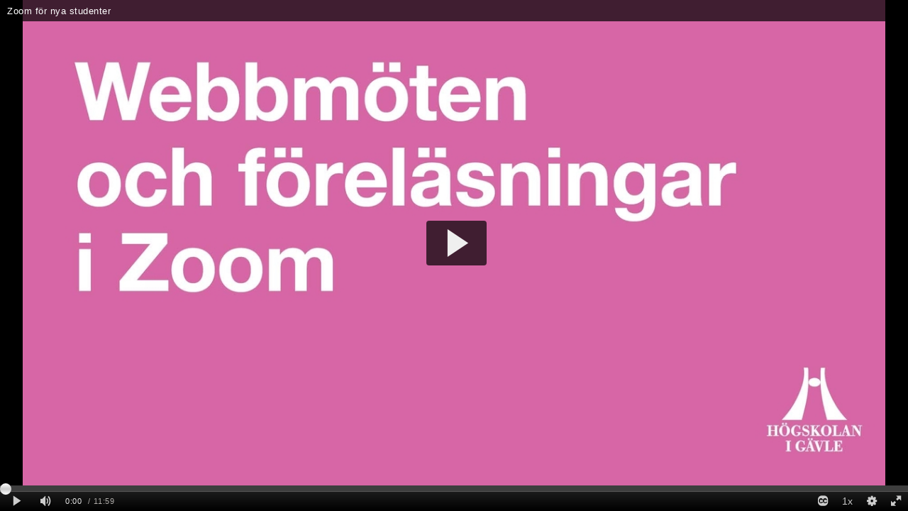

--- FILE ---
content_type: application/javascript
request_url: https://analytics.kltr.nordu.net/api_v3/index.php?service=analytics&apiVersion=3.1&expiry=86400&clientTag=kwidget%3Av2.103&format=1&ignoreNull=1&action=trackEvent&entryId=0_3j7xlfde&partnerId=314&eventType=1&sessionId=06672ecb-95e2-4a51-af3e-7b16cfba4f7d&eventIndex=1&bufferTime=0&actualBitrate=-1&flavorId=-1&referrer=&deliveryType=hls&sessionStartTime=null&uiConfId=23450348&clientVer=2.103&position=0&playbackType=vod&ks=ZDFhNWQ2OGIxNDVhYjE3MWQ0YzgwZTBlZGUzMTQ0ZGQ4NDM2YTZiY3wzMTQ7MzE0OzE3NjkwNDE1MDc7MDsxNzY4OTU1MTA3LjcxNDI7MDt2aWV3Oiosd2lkZ2V0OjEsZGlzYWJsZWVudGl0bGVtZW50Zm9yZW50cnk6MF8zajd4bGZkZSxzZXRyb2xlOktNU19XRUJDQVNUX1dJREdFVF9TRVNTSU9OX1JPTEUsbGltaXRlbnRyeTowXzNqN3hsZmRlOzs%3D&kalsig=91d925fd16b709d90936d3e0a085cd83
body_size: -316
content:
{"time":1768955108.834,"viewEventsEnabled":true}

--- FILE ---
content_type: text/plain;charset=UTF-8
request_url: https://vod-cache.kaltura.nordu.net/api_v3/index.php/service/caption_captionAsset/action/serve/captionAssetId/0_lqbawpqb/v/2/ks/N2I0NWI4NTIyNjljM2M3OGJlMjRiODZkNTkyMGEwMjAzNTYxY2Y2ZnwzMTQ7MzE0OzE3NjkwNDE4MDA7MDsxNzY5MDQxODAwOztkb3dubG9hZDowXzNqN3hsZmRlLGRpc2FibGVlbnRpdGxlbWVudGZvcmVudHJ5OjBfM2o3eGxmZGUsc3ZpZXc6MF8zajd4bGZkZSxkb3dubG9hZGFzc2V0OjBfbHFiYXdwcWI7Ow==/.srt
body_size: 4746
content:
1
00:00:06,656 --> 00:00:12,800
På högskolan i Gävle har vi valt att använda programmet zoom

2
00:00:13,568 --> 00:00:17,152
till våra webbmöten och webbföreläsningar

3
00:00:17,408 --> 00:00:22,784
Jag ska in här guiden visa hur man kan ladda ner Zoom

4
00:00:23,040 --> 00:00:25,344
Hur man loggar in

5
00:00:25,600 --> 00:00:29,184
Och hur ett zoom möte kan gå till

6
00:00:29,696 --> 00:00:34,560
För att ladda ner zoom klienten ska du i din webbläsare

7
00:00:34,820 --> 00:00:47,420
Gå in på adressen hig-se.zoom.us

8
00:00:50,180 --> 00:00:54,780
Längst ner på den här sidan så står det download client

9
00:00:55,296 --> 00:00:56,576
Där klickar vi

10
00:00:57,856 --> 00:00:59,904
Vi laddar ner klienten

11
00:01:01,184 --> 00:01:07,328
och kör installationen och den kan ju se olika ut beroende på Vilken typ av platform

12
00:01:08,608 --> 00:01:11,168
Nu installerar jag klienten

13
00:01:14,752 --> 00:01:18,080
Min installation är klar, klickar på stäng

14
00:01:19,104 --> 00:01:21,152
Nu har jag min lilla

15
00:01:21,408 --> 00:01:23,968
klient installerad på min dator

16
00:01:24,480 --> 00:01:29,344
Och då har jag två alternativ Join a meeting eller Sign in

17
00:01:30,112 --> 00:01:36,256
Du som student på högskolan i Gävle har tillgång till en skarp licens på zoom

18
00:01:36,520 --> 00:01:39,600
Du kan använda Zoom

19
00:01:40,360 --> 00:01:44,460
För att skapa egna möten med klasskompisar till exempel

20
00:01:45,480 --> 00:01:51,280
För att den här licensen skall fungera så måste vi välja Sign In

21
00:01:52,120 --> 00:01:59,120
Och här ska man då trycka på Sign in with SSO

22
00:02:00,840 --> 00:02:02,120
Du trycker på den

23
00:02:03,136 --> 00:02:07,744
Skriver hig-se

24
00:02:08,512 --> 00:02:10,816
.zoom.us står redan här

25
00:02:11,584 --> 00:02:13,120
Klicka på continue

26
00:02:13,376 --> 00:02:17,216
Och sen så får jag logga in med mitt användarkonto

27
00:02:17,720 --> 00:02:22,900
Så ni använder erat vanliga användarkonto för att logga in i zoom

28
00:02:34,900 --> 00:02:37,860
Nu är jag inloggad

29
00:02:38,460 --> 00:02:44,600
I min zoom klient  som en student på Högskolan i Gävle

30
00:02:47,424 --> 00:02:53,568
Nu ska jag visa hur man kopplar upp sig till en zoom föreläsning eller ett zoom möte

31
00:02:54,848 --> 00:03:00,992
Vanligaste  scenariot är att din lärare har skapat en länk

32
00:03:01,248 --> 00:03:04,064
Som Hen har lagt antingen i studiehandledningen

33
00:03:04,576 --> 00:03:05,856
Mejlat den

34
00:03:06,368 --> 00:03:11,232
Eller vad jag tror är den vanligaste lagt upp den i vår lärplattform

35
00:03:11,744 --> 00:03:15,584
Jag kommer nu att visa hur du kopplar upp dig via canvas

36
00:03:16,096 --> 00:03:20,192
Här har vi en länk som går till en zoom föreläsning

37
00:03:20,448 --> 00:03:21,728
Vi känner igen adressen

38
00:03:21,980 --> 00:03:26,440
hig-se.zoom.us

39
00:03:27,100 --> 00:03:28,900
Och sen kommer ett gäng siffror

40
00:03:29,152 --> 00:03:30,432
Siffrorna är

41
00:03:30,944 --> 00:03:32,224
Zoom mötes id nummer

42
00:03:32,480 --> 00:03:37,600
Jag behöver inte komma ihåg dom när jag går via en länk

43
00:03:38,820 --> 00:03:42,200
Om jag inte har klienten installerad

44
00:03:42,720 --> 00:03:44,000
Klickar här

45
00:03:44,512 --> 00:03:50,656
Då kommer jag få en fråga om att installera klienten heller använda webbläsaren

46
00:03:52,960 --> 00:03:54,752
Installerar jag  klienten

47
00:03:55,008 --> 00:04:00,384
så måste jag gå tillbaks till länken och klicka en gång för att komma in på mötet

48
00:04:00,640 --> 00:04:05,000
Men nu har vi redan gjort det så jag klickar på länken

49
00:04:06,260 --> 00:04:11,100
Den frågar om den ska öppna programmet och det vill jag

50
00:04:13,440 --> 00:04:19,580
Nu har min lärare valt att använda en funktion som heter Waiting room

51
00:04:20,100 --> 00:04:26,580
Så nu är det bara för mig att vänta tills min lärare släpper in mig i föreläsningen

52
00:04:27,780 --> 00:04:33,420
Och under tiden Kan jag välja testa min mikrofon och mina högtalare

53
00:04:33,663 --> 00:04:39,807
Det ska man göra men jag kommer att visa hur man gör det lite senare

54
00:04:43,391 --> 00:04:47,999
Nu har min lärare släppt in mig i zoom mötet

55
00:04:50,303 --> 00:04:56,447
Nu här tycker jag att det är viktigt att man klickar på test speaker and microphone

56
00:04:57,215 --> 00:05:00,287
Det är viktigt att jag kan höra de andra på

57
00:05:00,800 --> 00:05:05,620
zoom mötet och att jag själv kan prata När jag behöver det

58
00:05:06,220 --> 00:05:09,520
Så innan jag klickar på Test speaker

59
00:05:10,020 --> 00:05:12,060
Så kan jag berätta att

60
00:05:12,319 --> 00:05:14,111
Det som händer då Det är att

61
00:05:14,367 --> 00:05:16,671
Zoom kommer att spela upp ett ljud

62
00:05:17,183 --> 00:05:20,255
Hör jag ljudet klicka på yes

63
00:05:21,023 --> 00:05:24,607
Hör jag inte ljudet klicka på NO

64
00:05:25,119 --> 00:05:27,167
Och då kommer zoom att testa

65
00:05:27,420 --> 00:05:29,220
Andra ljudkällor

66
00:05:31,700 --> 00:05:35,860
Efter jag har klickat klickat yes

67
00:05:36,120 --> 00:05:38,160
Så ska den testa mikrofonen

68
00:05:38,431 --> 00:05:43,807
Och då går det till på det sättet att jag pratar och sedan är tyst och sen kommer

69
00:05:44,063 --> 00:05:46,111
det jag har sagt att spelas upp

70
00:05:46,879 --> 00:05:47,903
Återigen

71
00:05:48,159 --> 00:05:53,023
Om det fungerar klivkar jag på Yes eller No om det inte fungerar

72
00:05:53,279 --> 00:05:56,863
Zoom Kommer då att testa andra ljudkällor åt mig

73
00:05:57,380 --> 00:05:58,660
Vi kollar

74
00:05:58,920 --> 00:06:01,600
[ Ljud spelas upp ]

75
00:06:01,600 --> 00:06:04,560
Ljudet fungerar så jag klickar på Yes

76
00:06:04,780 --> 00:06:07,340
Jag pratar ett, två, tre och är sedan tyst

77
00:06:07,340 --> 00:06:10,260
[ Zoom spelar upp ljudet]

78
00:06:10,800 --> 00:06:13,500
Det fungerar så jag klickar på yes

79
00:06:13,759 --> 00:06:15,807
Och Join with computer audio

80
00:06:16,063 --> 00:06:21,439
det är alltid Join with computer audio

81
00:06:22,207 --> 00:06:23,487
och en gång till

82
00:06:25,023 --> 00:06:28,095
Nu är jag med i zoom mötet

83
00:06:28,607 --> 00:06:30,911
För jag muspekaren

84
00:06:31,160 --> 00:06:35,000
Neråt på skärmen här så dyker det upp en meny med knappar

85
00:06:35,560 --> 00:06:39,880
Dra bort muspekaren så kommer knapparna att försvinna

86
00:06:40,639 --> 00:06:44,735
så det är ett sätt att visa knapparna och dölja knapparna

87
00:06:45,759 --> 00:06:48,575
Här har jag min mikrofon

88
00:06:48,840 --> 00:06:53,700
Den är på nu så allt jag säger kommer att höras om alla i zoom mötet

89
00:06:54,460 --> 00:06:56,100
Men klickar jag där

90
00:06:56,840 --> 00:06:59,300
så har jag mutat min mikrofon

91
00:06:59,500 --> 00:07:03,060
Det innebär att nu hör ingen vad jag säger

92
00:07:03,280 --> 00:07:08,280
Det kan vara en klok idé att när jag inte pratar

93
00:07:08,543 --> 00:07:10,335
Så ser jag till att

94
00:07:10,591 --> 00:07:12,383
mikrofonen är avslagen

95
00:07:13,160 --> 00:07:20,560
Ett annat tips är också att använda ett headset när du använder zoom för att få bästa ljud

96
00:07:20,840 --> 00:07:26,000
Det fungerar med samma headset som du har till din telefon

97
00:07:26,300 --> 00:07:30,560
Här är min webbkamera

98
00:07:31,080 --> 00:07:32,620
Jag klickar på den

99
00:07:35,160 --> 00:07:38,460
Så ser jag här min webbkamera

100
00:07:38,640 --> 00:07:40,800
nu ser alla mig

101
00:07:41,055 --> 00:07:43,103
Flyttar jag den här

102
00:07:43,871 --> 00:07:50,015
bilden här nu så flyttas den inte oss de andra utan bara hos mig

103
00:07:50,271 --> 00:07:54,111
Var och en bestämmer själv hur man vill arrangera alla små fönster

104
00:07:54,879 --> 00:07:57,183
Har jag någon annan webbkamera

105
00:07:57,695 --> 00:07:58,975
kan jag Klicka där

106
00:07:59,231 --> 00:08:01,279
och välja den här

107
00:08:01,535 --> 00:08:03,839
Om jag flera kameror

108
00:08:05,119 --> 00:08:11,007
Vilka se vilka mer som är med på mötet klickar jag på Participants

109
00:08:11,519 --> 00:08:12,031
Så

110
00:08:13,055 --> 00:08:15,359
Och ser här vilka som är med

111
00:08:18,175 --> 00:08:19,711
Vi har en chatt

112
00:08:20,223 --> 00:08:21,759
Klickar på den

113
00:08:23,551 --> 00:08:29,695
Så jag skriver ett meddelande och så trycker jag Enter på mitt tangentbord

114
00:08:29,960 --> 00:08:35,520
Nu kommer alla kunna läsa och svara på mitt meddelande

115
00:08:36,360 --> 00:08:38,160
Värt att nämna är att

116
00:08:38,655 --> 00:08:44,799
alla som kopplar upp sig på zoom mötet efter jag skrivit något kommer inte att se

117
00:08:45,055 --> 00:08:46,079
mina meddelande

118
00:08:46,840 --> 00:08:53,640
Så kommer man för sent in på så mötet så kommer man inte kunna se vad de andra har skrivit före

119
00:08:54,520 --> 00:08:57,600
Det kan hända att du kanske ska visa ett dokument

120
00:08:57,860 --> 00:09:01,720
Ett word dokument eller Powerpoint eller något liknande för dom andra

121
00:09:02,060 --> 00:09:09,360
Ett tips är att öppna det dokumentet innan du går in i zoom mötet

122
00:09:09,500 --> 00:09:10,180
Jag ska visa Varför

123
00:09:10,400 --> 00:09:15,260
Om jag klickar på share screen här så ser jag

124
00:09:16,040 --> 00:09:21,540
alla öppna dokument jag har på min dator

125
00:09:22,180 --> 00:09:25,760
Och här har jag en Powerpoint som jag tänkte visa

126
00:09:26,015 --> 00:09:29,343
Så jag klickar på Powerpointen

127
00:09:29,855 --> 00:09:31,647
Klickar på Share

128
00:09:33,180 --> 00:09:39,620
Nu ser ni att knapparna som låg i nederkant ligger nu i överkant

129
00:09:39,760 --> 00:09:42,140
Och så står det stopp Share här

130
00:09:42,911 --> 00:09:44,703
Detta betyder att

131
00:09:45,480 --> 00:09:50,280
det Jag har framför mig nu ser alla andra också

132
00:09:52,380 --> 00:09:55,960
Jag kör upp min Powerpoint i presentationsläge så

133
00:09:56,735 --> 00:09:58,015
Och kan

134
00:09:58,271 --> 00:09:59,039
Hoppa

135
00:09:59,295 --> 00:10:00,063
Med

136
00:10:00,320 --> 00:10:01,600
pil tangenterna

137
00:10:01,940 --> 00:10:05,520
Det här ser alla i zoom mötet

138
00:10:06,980 --> 00:10:09,540
Min webbkamera här kan jag flytta

139
00:10:10,303 --> 00:10:12,351
Jag kan minimera den

140
00:10:13,887 --> 00:10:17,983
Det här ser inte de andra men de andra ser Powerpointen

141
00:10:18,760 --> 00:10:21,360
Och nu är jag färdig med min delning

142
00:10:21,500 --> 00:10:24,380
Dom andra deltagarna kan höra mig, förstås

143
00:10:24,640 --> 00:10:27,060
De kommer se mig i webbkameran

144
00:10:27,960 --> 00:10:28,980
Kommer de att göra

145
00:10:29,247 --> 00:10:31,295
Men dom ser inte det här fönstret

146
00:10:31,807 --> 00:10:33,343
Så då klickar jag stopp Share

147
00:10:33,599 --> 00:10:36,159
Avslutar min delning så

148
00:10:36,671 --> 00:10:37,951
Nu är jag tillbaka

149
00:10:38,975 --> 00:10:41,791
Det ser jag för nu är knapparna här nere igen

150
00:10:42,560 --> 00:10:44,360
Det är ett tecken på att jag inte delar

151
00:10:46,360 --> 00:10:53,060
Jag vill också visa att det finns två olika vyer när det gäller webbkameran och

152
00:10:53,320 --> 00:10:55,000
Vi har något som heter Gallery view

153
00:10:55,000 --> 00:11:00,440
Klickar jag på den får jag lika stora webbkamera fönster

154
00:11:00,620 --> 00:11:04,060
Klickar jag på Speakers view

155
00:11:05,860 --> 00:11:09,440
Är det alltid någon som är störst.

156
00:11:09,440 --> 00:11:11,440
Oftast den som pratar

157
00:11:11,440 --> 00:11:13,440
I det här fallet mötets Host

158
00:11:15,080 --> 00:11:16,360
Värden för det här mötet

159
00:11:18,200 --> 00:11:19,940
Det står Record här

160
00:11:20,447 --> 00:11:20,959
Men

161
00:11:22,495 --> 00:11:27,359
Klickar där så måste din lärare godkänna att du spelar in det

162
00:11:28,639 --> 00:11:29,919
Och

163
00:11:31,199 --> 00:11:36,575
När du vill lämna ditt möte så finns det en röd knapp här, där det står Leave

164
00:11:38,879 --> 00:11:41,183
Så jag klickar på Leave

165
00:11:41,439 --> 00:11:42,719
Leave meeting

166
00:11:43,740 --> 00:11:47,040
Och då lämnar jag zoom mötet

